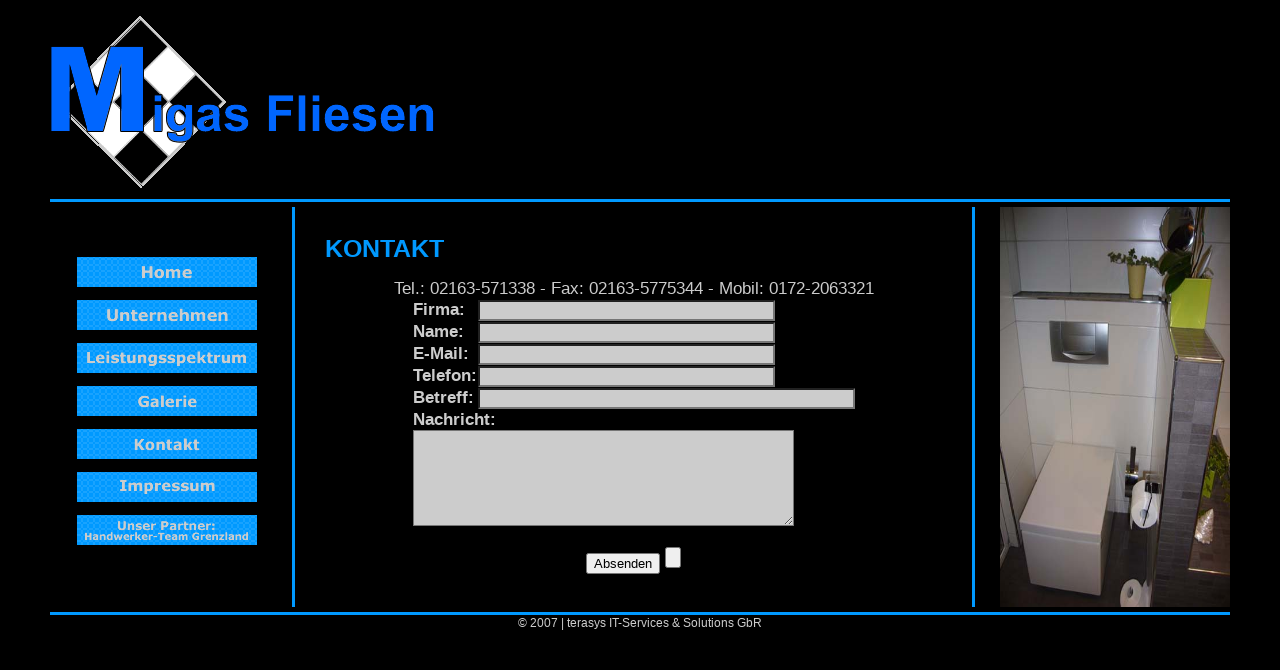

--- FILE ---
content_type: text/html; charset=iso-8859-1
request_url: http://migasfliesen.de/kontakt.php
body_size: 1490
content:
<!DOCTYPE html PUBLIC "-//W3C//DTD XHTML 1.0 Transitional//EN" "http://www.w3.org/TR/xhtml1/DTD/xhtml1-transitional.dtd">
<html xmlns="http://www.w3.org/1999/xhtml">
<head>
<meta http-equiv="Content-Type" content="text/html; charset=iso-8859-1" />
<meta name="robots" content="index, follow" /> 
<meta name="revist-after" content="7 days" /> 
<meta name="date" content="2007-03-26" /> 
<meta http-equiv="Content-Language" content="de" /> 
<meta name="description" content="Migas Fliesen - Niederkrüchten" /> 
<meta name="keywords" content="Fliesen, Fliesenverlegen, Fliesenlegen, Fliesenleger,  Fliesenlegermeister, Migas, Badsanierung, Badrenovierung, Badrenovierungen, Badezimmerfliesen, Bandfliesen, Bodenfliesen, Sanieren, Renovieren, Niederkrüchten "/> 
<meta name="author" content="terasys IT-Services & Solutions GbR" /> 
<meta name="copyright" content="terasys IT-Services & Solutions GbR" /> 
<title>Migas Fliesen - Niederkrüchten</title>
<link rel="Stylesheet" type="text/css" href="css/style.css" media="screen" />
</head>

<body>
	<div id="logo">
		<img src="bilder/Logo.gif" vspace="10"/>
	</div>
	
	<!--Menu-->
	<div id="navi">
		<li><a href="index.html"><img src="bilder/Home.gif" height="30" width="180" border="0" vspace="5" hspace="10"></a></li>
		<li><a href="unternehmen.html"><img src="bilder/Unternehmen.gif" height="30" width="180" border="0" vspace="5" hspace="10"></a></li>
		<li><a href="leistungsspektrum.html"><img src="bilder/Leistungsspektrum.gif" height="30" width="180" border="0" vspace="5" hspace="10"></a></li>
		<li><a href="galerie.html"><img src="bilder/Galerie.gif" height="30" width="180" border="0" vspace="5" hspace="10"></a></li>
		<li><a href="#"><img src="bilder/Kontakt.gif" height="30" width="180" border="0" vspace="5" hspace="10"></a></li>
		<li><a href="impressum.html"><img src="bilder/Impressum.gif" height="30" width="180" border="0" vspace="5" hspace="10"></a></li>
		<li><a href="http://www.handwerkerteam-grenzland.de" target="_blank"><img src="bilder/Partner.gif" height="30" width="180" border="0" vspace="5" hspace="10"></a></li>
	</div>		
	
	<div id="bilder">
		<img src="bilder/Kontakt.jpg" width="230" height="400"/>
	</div>
	
	<div id="content">
		<h2>KONTAKT</h2>
					
			<script type="text/javascript">
			function eingaben_ueberpruefen(){
			 var mail = document.Formular.email.value;
			
			 if (document.Formular.name.value.length < 3){
			  alert("Bitte geben Sie Ihren Namen ein");
			  document.Formular.name.focus();
			  return false;
			 }
			
			 else if (mail.length < 10 || mail.indexOf ('@',0) == -1 || mail.indexOf ('.',0) == -1){
			  alert("Bitte geben Sie eine gültige E-Mail-Adresse ein.")
			  document.Formular.email.select();
			  return false;
			 }
			
			 else if (document.Formular.betreff.value.length < 1){
			  alert("Bitte geben Sie einen Betreff ein!")
			  document.Formular.betreff.focus();
			  return false;
			 }
			
			 else if (document.Formular.nachricht.value.length < 20){
			  alert("Bitte geben Sie eine Nachricht ein!")
			  document.Formular.nachricht.focus();
			  return false;
			 }
			
			 else
			 return true;
			}
			</script>
			
			<div align="center">
				Tel.: 02163-571338 - Fax: 02163-5775344 - Mobil: 0172-2063321
			</div>
			
			<form name="Formular" method="post" action="/kontakt.php"
			 onSubmit="return eingaben_ueberpruefen();">
			 <table cellPadding=0 cellSpacing=1 border=0 align="center">
			  <tr>
			   <td><b>Firma:</b></td>
			   <td><input type="text" name="firma" class="Eingabe_Felder" size="35" maxlength="40"></td>
			  </tr>
			  <tr>
			   <td><b>Name:</b></td>
			   <td ><input type="text" name="name" class="Eingabe_Felder" size="35" maxlength="40"></td>
			  </tr>
			  <tr>
			   <td><b>E-Mail:</b></td>
			   <td><input type="text" name="email" class="Eingabe_Felder" size="35" maxlength="40"></td>
			  </tr>
			  <tr>
			   <td><b>Telefon:</b></td>
			   <td><input type="text" name="telnum" class="Eingabe_Felder" size="35" maxlength="40"></td>
			  </tr>
			  <tr>
			   <td><b>Betreff:</b></td>
			   <td><input type="text" name="betreff" class="Eingabe_Felder" size="45" maxlength="60"></td>
			  </tr>
			  <tr>
			   <td colspan=2>
				<b>Nachricht:</b><br><textarea name="nachricht" class="Eingabe_Felder" cols="45" rows="6"></textarea>
			   </td>
			  </tr>
			  <tr>
			   <th colspan=2><br>
				<input type="submit" name="gesendet" value="Absenden"> 
				<input type="reset">
			   </th>
			  </tr>
			 </table>
			</form>
			
			
		
	</div>
		

	<div id="footer">
		<a href="http://www.terasys.de" target="_blank">&copy; 2007 | terasys IT-Services & Solutions GbR</a>
	</div>

</body>
</html>


--- FILE ---
content_type: text/css
request_url: http://migasfliesen.de/css/style.css
body_size: 615
content:
/* CSS Document */

body {
		font:normal 12px Arial, Helvetica, sans-serif;
		margin: 0px;
		padding: 0px;
     	background-color: black;
	 }

/* Standard Hyperlinks */
a:link, a:visited {
					text-decoration:none;
 					color: #CCCCCC;
				  }

a:hover, a:active {
 					color: #0099FF;
                  }

/*Links innerhalb des Textes*/
#content a:link, #content a:visited {
										text-decoration: underline;
									}

h2  {
		color: #0099FF;
	}
	
#logo   {	
			margin: 5px 50px 0 50px;
			border-bottom:3px solid #0099FF;
		
		}

#navi   {
			float:left;
			margin:50px 25px auto 50px;
			width: auto;
		}



#content, #content-galerie {  
			
			margin:5px auto 5px auto;
			padding: 10px 30px 0 30px;
			border-left:3px solid #0099FF;
		 	border-right:3px solid #0099FF;
			height:390px;
			width: auto;
			color: #CCCCCC;
			font-size: 1.4em;		 
			line-height: 1.2em;	 
		 	overflow: auto;
		 }
		 
#content-galerie table {
				  border-collapse: separate;
			   }
#content-galerie tr, #content-galerie td {
							border: solid 1px #0099FF;
						 }

#content ul {
			  line-height: 1.5em;
			  list-style-type: square;
			}

#bilder {   float: right;	
			margin: 5px 50px 5px 25px;
			height: 400px;
		}

.Eingabe_Felder {
				  background-color:#CCCCCC;
				}
#footer {   clear:both;
			margin: 5px 50px 0 50px;
			padding: 1px;
			text-align: center;
			border-top: 3px solid #0099FF;
		}
